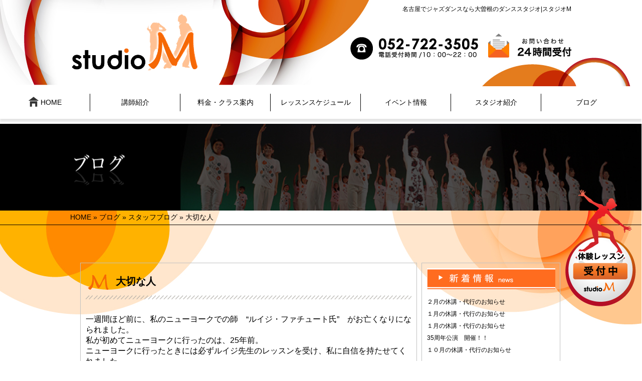

--- FILE ---
content_type: text/html; charset=UTF-8
request_url: http://www.dance-studiom.jp/archives/1464
body_size: 11535
content:
<!DOCTYPE html>
<html lang="ja" class="no-js">
<head>
	
		<meta name="viewport" content="width=1280">
		
	<link rel="profile" href="http://gmpg.org/xfn/11">
	<link rel="pingback" href="http://www.dance-studiom.jp/xmlrpc.php">
	<title>大切な人  &#8211;  StudioM ダンススタジオM | 名古屋でジャズダンスなら大曽根のダンススタジオ</title>
	<meta name="description" content="大曽根でダンスの習い事なら、ジャズダンス・タップダンス・キッズダンスのダンス教室『StudioＭ（スタジオエム）』へ。子供から大人、初心者から経験者、芸能関係やプロを目指す方まで幅広くレッスンします。" />
	<meta name="keywords" content="名古屋市東区,大曽根,ダンス,教室,習い事,ジャズ,キッズ,ダンススクール,スタジオレンタル,体験">

		<meta property="og:url" content="http://www.dance-studiom.jp/archives/1464">
	<meta property="og:title" content="  大切な人">
	<meta property="og:type" content="article">
	<meta property="og:image" content="http://www.dance-studiom.jp/wp-content/uploads/CIMG1460-240x180.jpg">
		<meta property="og:site_name" content="ダンススタジオM">

	<link href="http://www.dance-studiom.jp/wp-content/themes/studiom/css/magnific-popup.css" rel="stylesheet" type="text/css">
	<link href="http://www.dance-studiom.jp/wp-content/themes/studiom/css/editor.css" rel="stylesheet" type="text/css">
	
	
	<!--[if lt IE 9]>
	<script src="http://www.dance-studiom.jp/wp-content/themes/studiom/js/html5.js"></script>
	<![endif]-->
	<script>(function(html){html.className = html.className.replace(/\bno-js\b/,'js')})(document.documentElement);</script>
<meta name='robots' content='max-image-preview:large' />
<link rel='dns-prefetch' href='//code.jquery.com' />
<link rel='dns-prefetch' href='//secure.gravatar.com' />
<link rel='dns-prefetch' href='//fonts.googleapis.com' />
<link rel='dns-prefetch' href='//s.w.org' />
<link rel='dns-prefetch' href='//v0.wordpress.com' />
<link rel="alternate" type="application/rss+xml" title="StudioM &raquo; フィード" href="http://www.dance-studiom.jp/feed" />
<link rel="alternate" type="application/rss+xml" title="StudioM &raquo; コメントフィード" href="http://www.dance-studiom.jp/comments/feed" />
<script type="text/javascript">
window._wpemojiSettings = {"baseUrl":"https:\/\/s.w.org\/images\/core\/emoji\/13.1.0\/72x72\/","ext":".png","svgUrl":"https:\/\/s.w.org\/images\/core\/emoji\/13.1.0\/svg\/","svgExt":".svg","source":{"concatemoji":"http:\/\/www.dance-studiom.jp\/wp-includes\/js\/wp-emoji-release.min.js?ver=5.9.12"}};
/*! This file is auto-generated */
!function(e,a,t){var n,r,o,i=a.createElement("canvas"),p=i.getContext&&i.getContext("2d");function s(e,t){var a=String.fromCharCode;p.clearRect(0,0,i.width,i.height),p.fillText(a.apply(this,e),0,0);e=i.toDataURL();return p.clearRect(0,0,i.width,i.height),p.fillText(a.apply(this,t),0,0),e===i.toDataURL()}function c(e){var t=a.createElement("script");t.src=e,t.defer=t.type="text/javascript",a.getElementsByTagName("head")[0].appendChild(t)}for(o=Array("flag","emoji"),t.supports={everything:!0,everythingExceptFlag:!0},r=0;r<o.length;r++)t.supports[o[r]]=function(e){if(!p||!p.fillText)return!1;switch(p.textBaseline="top",p.font="600 32px Arial",e){case"flag":return s([127987,65039,8205,9895,65039],[127987,65039,8203,9895,65039])?!1:!s([55356,56826,55356,56819],[55356,56826,8203,55356,56819])&&!s([55356,57332,56128,56423,56128,56418,56128,56421,56128,56430,56128,56423,56128,56447],[55356,57332,8203,56128,56423,8203,56128,56418,8203,56128,56421,8203,56128,56430,8203,56128,56423,8203,56128,56447]);case"emoji":return!s([10084,65039,8205,55357,56613],[10084,65039,8203,55357,56613])}return!1}(o[r]),t.supports.everything=t.supports.everything&&t.supports[o[r]],"flag"!==o[r]&&(t.supports.everythingExceptFlag=t.supports.everythingExceptFlag&&t.supports[o[r]]);t.supports.everythingExceptFlag=t.supports.everythingExceptFlag&&!t.supports.flag,t.DOMReady=!1,t.readyCallback=function(){t.DOMReady=!0},t.supports.everything||(n=function(){t.readyCallback()},a.addEventListener?(a.addEventListener("DOMContentLoaded",n,!1),e.addEventListener("load",n,!1)):(e.attachEvent("onload",n),a.attachEvent("onreadystatechange",function(){"complete"===a.readyState&&t.readyCallback()})),(n=t.source||{}).concatemoji?c(n.concatemoji):n.wpemoji&&n.twemoji&&(c(n.twemoji),c(n.wpemoji)))}(window,document,window._wpemojiSettings);
</script>
<style type="text/css">
img.wp-smiley,
img.emoji {
	display: inline !important;
	border: none !important;
	box-shadow: none !important;
	height: 1em !important;
	width: 1em !important;
	margin: 0 0.07em !important;
	vertical-align: -0.1em !important;
	background: none !important;
	padding: 0 !important;
}
</style>
	<link rel='stylesheet' id='wp-block-library-css'  href='http://www.dance-studiom.jp/wp-includes/css/dist/block-library/style.min.css?ver=5.9.12' type='text/css' media='all' />
<style id='wp-block-library-inline-css' type='text/css'>
.has-text-align-justify{text-align:justify;}
</style>
<link rel='stylesheet' id='mediaelement-css'  href='http://www.dance-studiom.jp/wp-includes/js/mediaelement/mediaelementplayer-legacy.min.css?ver=4.2.16' type='text/css' media='all' />
<link rel='stylesheet' id='wp-mediaelement-css'  href='http://www.dance-studiom.jp/wp-includes/js/mediaelement/wp-mediaelement.min.css?ver=5.9.12' type='text/css' media='all' />
<style id='global-styles-inline-css' type='text/css'>
body{--wp--preset--color--black: #000000;--wp--preset--color--cyan-bluish-gray: #abb8c3;--wp--preset--color--white: #ffffff;--wp--preset--color--pale-pink: #f78da7;--wp--preset--color--vivid-red: #cf2e2e;--wp--preset--color--luminous-vivid-orange: #ff6900;--wp--preset--color--luminous-vivid-amber: #fcb900;--wp--preset--color--light-green-cyan: #7bdcb5;--wp--preset--color--vivid-green-cyan: #00d084;--wp--preset--color--pale-cyan-blue: #8ed1fc;--wp--preset--color--vivid-cyan-blue: #0693e3;--wp--preset--color--vivid-purple: #9b51e0;--wp--preset--gradient--vivid-cyan-blue-to-vivid-purple: linear-gradient(135deg,rgba(6,147,227,1) 0%,rgb(155,81,224) 100%);--wp--preset--gradient--light-green-cyan-to-vivid-green-cyan: linear-gradient(135deg,rgb(122,220,180) 0%,rgb(0,208,130) 100%);--wp--preset--gradient--luminous-vivid-amber-to-luminous-vivid-orange: linear-gradient(135deg,rgba(252,185,0,1) 0%,rgba(255,105,0,1) 100%);--wp--preset--gradient--luminous-vivid-orange-to-vivid-red: linear-gradient(135deg,rgba(255,105,0,1) 0%,rgb(207,46,46) 100%);--wp--preset--gradient--very-light-gray-to-cyan-bluish-gray: linear-gradient(135deg,rgb(238,238,238) 0%,rgb(169,184,195) 100%);--wp--preset--gradient--cool-to-warm-spectrum: linear-gradient(135deg,rgb(74,234,220) 0%,rgb(151,120,209) 20%,rgb(207,42,186) 40%,rgb(238,44,130) 60%,rgb(251,105,98) 80%,rgb(254,248,76) 100%);--wp--preset--gradient--blush-light-purple: linear-gradient(135deg,rgb(255,206,236) 0%,rgb(152,150,240) 100%);--wp--preset--gradient--blush-bordeaux: linear-gradient(135deg,rgb(254,205,165) 0%,rgb(254,45,45) 50%,rgb(107,0,62) 100%);--wp--preset--gradient--luminous-dusk: linear-gradient(135deg,rgb(255,203,112) 0%,rgb(199,81,192) 50%,rgb(65,88,208) 100%);--wp--preset--gradient--pale-ocean: linear-gradient(135deg,rgb(255,245,203) 0%,rgb(182,227,212) 50%,rgb(51,167,181) 100%);--wp--preset--gradient--electric-grass: linear-gradient(135deg,rgb(202,248,128) 0%,rgb(113,206,126) 100%);--wp--preset--gradient--midnight: linear-gradient(135deg,rgb(2,3,129) 0%,rgb(40,116,252) 100%);--wp--preset--duotone--dark-grayscale: url('#wp-duotone-dark-grayscale');--wp--preset--duotone--grayscale: url('#wp-duotone-grayscale');--wp--preset--duotone--purple-yellow: url('#wp-duotone-purple-yellow');--wp--preset--duotone--blue-red: url('#wp-duotone-blue-red');--wp--preset--duotone--midnight: url('#wp-duotone-midnight');--wp--preset--duotone--magenta-yellow: url('#wp-duotone-magenta-yellow');--wp--preset--duotone--purple-green: url('#wp-duotone-purple-green');--wp--preset--duotone--blue-orange: url('#wp-duotone-blue-orange');--wp--preset--font-size--small: 13px;--wp--preset--font-size--medium: 20px;--wp--preset--font-size--large: 36px;--wp--preset--font-size--x-large: 42px;}.has-black-color{color: var(--wp--preset--color--black) !important;}.has-cyan-bluish-gray-color{color: var(--wp--preset--color--cyan-bluish-gray) !important;}.has-white-color{color: var(--wp--preset--color--white) !important;}.has-pale-pink-color{color: var(--wp--preset--color--pale-pink) !important;}.has-vivid-red-color{color: var(--wp--preset--color--vivid-red) !important;}.has-luminous-vivid-orange-color{color: var(--wp--preset--color--luminous-vivid-orange) !important;}.has-luminous-vivid-amber-color{color: var(--wp--preset--color--luminous-vivid-amber) !important;}.has-light-green-cyan-color{color: var(--wp--preset--color--light-green-cyan) !important;}.has-vivid-green-cyan-color{color: var(--wp--preset--color--vivid-green-cyan) !important;}.has-pale-cyan-blue-color{color: var(--wp--preset--color--pale-cyan-blue) !important;}.has-vivid-cyan-blue-color{color: var(--wp--preset--color--vivid-cyan-blue) !important;}.has-vivid-purple-color{color: var(--wp--preset--color--vivid-purple) !important;}.has-black-background-color{background-color: var(--wp--preset--color--black) !important;}.has-cyan-bluish-gray-background-color{background-color: var(--wp--preset--color--cyan-bluish-gray) !important;}.has-white-background-color{background-color: var(--wp--preset--color--white) !important;}.has-pale-pink-background-color{background-color: var(--wp--preset--color--pale-pink) !important;}.has-vivid-red-background-color{background-color: var(--wp--preset--color--vivid-red) !important;}.has-luminous-vivid-orange-background-color{background-color: var(--wp--preset--color--luminous-vivid-orange) !important;}.has-luminous-vivid-amber-background-color{background-color: var(--wp--preset--color--luminous-vivid-amber) !important;}.has-light-green-cyan-background-color{background-color: var(--wp--preset--color--light-green-cyan) !important;}.has-vivid-green-cyan-background-color{background-color: var(--wp--preset--color--vivid-green-cyan) !important;}.has-pale-cyan-blue-background-color{background-color: var(--wp--preset--color--pale-cyan-blue) !important;}.has-vivid-cyan-blue-background-color{background-color: var(--wp--preset--color--vivid-cyan-blue) !important;}.has-vivid-purple-background-color{background-color: var(--wp--preset--color--vivid-purple) !important;}.has-black-border-color{border-color: var(--wp--preset--color--black) !important;}.has-cyan-bluish-gray-border-color{border-color: var(--wp--preset--color--cyan-bluish-gray) !important;}.has-white-border-color{border-color: var(--wp--preset--color--white) !important;}.has-pale-pink-border-color{border-color: var(--wp--preset--color--pale-pink) !important;}.has-vivid-red-border-color{border-color: var(--wp--preset--color--vivid-red) !important;}.has-luminous-vivid-orange-border-color{border-color: var(--wp--preset--color--luminous-vivid-orange) !important;}.has-luminous-vivid-amber-border-color{border-color: var(--wp--preset--color--luminous-vivid-amber) !important;}.has-light-green-cyan-border-color{border-color: var(--wp--preset--color--light-green-cyan) !important;}.has-vivid-green-cyan-border-color{border-color: var(--wp--preset--color--vivid-green-cyan) !important;}.has-pale-cyan-blue-border-color{border-color: var(--wp--preset--color--pale-cyan-blue) !important;}.has-vivid-cyan-blue-border-color{border-color: var(--wp--preset--color--vivid-cyan-blue) !important;}.has-vivid-purple-border-color{border-color: var(--wp--preset--color--vivid-purple) !important;}.has-vivid-cyan-blue-to-vivid-purple-gradient-background{background: var(--wp--preset--gradient--vivid-cyan-blue-to-vivid-purple) !important;}.has-light-green-cyan-to-vivid-green-cyan-gradient-background{background: var(--wp--preset--gradient--light-green-cyan-to-vivid-green-cyan) !important;}.has-luminous-vivid-amber-to-luminous-vivid-orange-gradient-background{background: var(--wp--preset--gradient--luminous-vivid-amber-to-luminous-vivid-orange) !important;}.has-luminous-vivid-orange-to-vivid-red-gradient-background{background: var(--wp--preset--gradient--luminous-vivid-orange-to-vivid-red) !important;}.has-very-light-gray-to-cyan-bluish-gray-gradient-background{background: var(--wp--preset--gradient--very-light-gray-to-cyan-bluish-gray) !important;}.has-cool-to-warm-spectrum-gradient-background{background: var(--wp--preset--gradient--cool-to-warm-spectrum) !important;}.has-blush-light-purple-gradient-background{background: var(--wp--preset--gradient--blush-light-purple) !important;}.has-blush-bordeaux-gradient-background{background: var(--wp--preset--gradient--blush-bordeaux) !important;}.has-luminous-dusk-gradient-background{background: var(--wp--preset--gradient--luminous-dusk) !important;}.has-pale-ocean-gradient-background{background: var(--wp--preset--gradient--pale-ocean) !important;}.has-electric-grass-gradient-background{background: var(--wp--preset--gradient--electric-grass) !important;}.has-midnight-gradient-background{background: var(--wp--preset--gradient--midnight) !important;}.has-small-font-size{font-size: var(--wp--preset--font-size--small) !important;}.has-medium-font-size{font-size: var(--wp--preset--font-size--medium) !important;}.has-large-font-size{font-size: var(--wp--preset--font-size--large) !important;}.has-x-large-font-size{font-size: var(--wp--preset--font-size--x-large) !important;}
</style>
<link rel='stylesheet' id='asab_style-css'  href='http://www.dance-studiom.jp/wp-content/plugins/add-smart-app-banner/smart-app-banner.css?ver=5.9.12' type='text/css' media='all' />
<link rel='stylesheet' id='wp-pagenavi-css'  href='http://www.dance-studiom.jp/wp-content/plugins/wp-pagenavi/pagenavi-css.css?ver=2.70' type='text/css' media='all' />
<link rel='stylesheet' id='twentyfifteen-fonts-css'  href='https://fonts.googleapis.com/css?family=Noto+Sans%3A400italic%2C700italic%2C400%2C700%7CNoto+Serif%3A400italic%2C700italic%2C400%2C700%7CInconsolata%3A400%2C700&#038;subset=latin%2Clatin-ext' type='text/css' media='all' />
<link rel='stylesheet' id='genericons-css'  href='http://www.dance-studiom.jp/wp-content/plugins/jetpack/_inc/genericons/genericons/genericons.css?ver=3.1' type='text/css' media='all' />
<link rel='stylesheet' id='twentyfifteen-style-css'  href='http://www.dance-studiom.jp/wp-content/themes/studiom/style.css?ver=5.9.12' type='text/css' media='all' />
<!--[if lt IE 9]>
<link rel='stylesheet' id='twentyfifteen-ie-css'  href='http://www.dance-studiom.jp/wp-content/themes/studiom/css/ie.css?ver=20141010' type='text/css' media='all' />
<![endif]-->
<!--[if lt IE 8]>
<link rel='stylesheet' id='twentyfifteen-ie7-css'  href='http://www.dance-studiom.jp/wp-content/themes/studiom/css/ie7.css?ver=20141010' type='text/css' media='all' />
<![endif]-->
<link rel='stylesheet' id='jetpack_css-css'  href='http://www.dance-studiom.jp/wp-content/plugins/jetpack/css/jetpack.css?ver=10.7.2' type='text/css' media='all' />
<script type='text/javascript' src='//code.jquery.com/jquery-1.10.2.js?ver=1.10.2' id='jquery-js'></script>
<script type='text/javascript' src='http://www.dance-studiom.jp/wp-content/themes/studiom/js/top.js?ver=5.9.12' id='tp-js'></script>
<script type='text/javascript' src='http://www.dance-studiom.jp/wp-content/themes/studiom/js/common.js?ver=5.9.12' id='cmn-js'></script>
<script type='text/javascript' src='http://www.dance-studiom.jp/wp-content/themes/studiom/js/jquery.magnific-popup.min.js?ver=5.9.12' id='m-pop-js'></script>
<script type='text/javascript' src='http://www.dance-studiom.jp/wp-content/plugins/add-smart-app-banner/smart-app-banner.js?ver=5.9.12' id='asab_js-js'></script>
<link rel="https://api.w.org/" href="http://www.dance-studiom.jp/wp-json/" /><link rel="alternate" type="application/json" href="http://www.dance-studiom.jp/wp-json/wp/v2/posts/1464" /><link rel="EditURI" type="application/rsd+xml" title="RSD" href="http://www.dance-studiom.jp/xmlrpc.php?rsd" />
<link rel="wlwmanifest" type="application/wlwmanifest+xml" href="http://www.dance-studiom.jp/wp-includes/wlwmanifest.xml" /> 
<link rel="canonical" href="http://www.dance-studiom.jp/archives/1464" />
<link rel='shortlink' href='https://wp.me/p9F0wO-nC' />
<link rel="alternate" type="application/json+oembed" href="http://www.dance-studiom.jp/wp-json/oembed/1.0/embed?url=http%3A%2F%2Fwww.dance-studiom.jp%2Farchives%2F1464" />
<link rel="alternate" type="text/xml+oembed" href="http://www.dance-studiom.jp/wp-json/oembed/1.0/embed?url=http%3A%2F%2Fwww.dance-studiom.jp%2Farchives%2F1464&#038;format=xml" />
<!-- start Smart App banners -->	
<meta name="apple-itunes-app" content="app-id=1169273085">	
<meta name="google-play-app" content="app-id=jp.digitallab.dancestudiom">	
<link rel="apple-touch-icon" href="http://www.dance-studiom.jp/s-icon.png">	
<link rel="android-touch-icon" href="http://www.dance-studiom.jp/s-icon.png" />	
<!-- end of Smart App banners -->	
    <script type="text/javascript">
        function nxsPostToFav(obj){ obj.preventDefault;
            var k = obj.target.split("-"); var nt = k[0]; var ii = k[1];  var pid = k[2];
            var data = {  action:'nxs_snap_aj', nxsact: 'manPost', nt:nt, id: pid, nid: ii, et_load_builder_modules:1, _wpnonce: '2294e3b87f'};
            jQuery('#nxsFavNoticeCnt').html('<p> Posting... </p>'); jQuery('#nxsFavNotice').modal({ fadeDuration: 50 });
            jQuery.post('http://www.dance-studiom.jp/wp-admin/admin-ajax.php', data, function(response) { if (response=='') response = 'Message Posted';
                jQuery('#nxsFavNoticeCnt').html('<p> ' + response + '</p>' +'<input type="button"  onclick="jQuery.modal.close();" class="bClose" value="Close" />');
            });
        }
    </script><script>
  (function(i,s,o,g,r,a,m){i['GoogleAnalyticsObject']=r;i[r]=i[r]||function(){
  (i[r].q=i[r].q||[]).push(arguments)},i[r].l=1*new Date();a=s.createElement(o),
  m=s.getElementsByTagName(o)[0];a.async=1;a.src=g;m.parentNode.insertBefore(a,m)
  })(window,document,'script','//www.google-analytics.com/analytics.js','ga');

  ga('create', 'UA-20171527-42', 'auto');
  ga('require', 'displayfeatures');
  ga('send', 'pageview');

</script><link rel="Shortcut Icon" type="image/x-icon" href="//www.dance-studiom.jp/wp-content/uploads/32.jpg" />
<style type='text/css'>img#wpstats{display:none}</style>
	<style type="text/css">.recentcomments a{display:inline !important;padding:0 !important;margin:0 !important;}</style>
<!-- BEGIN: WP Social Bookmarking Light HEAD --><script>
    (function (d, s, id) {
        var js, fjs = d.getElementsByTagName(s)[0];
        if (d.getElementById(id)) return;
        js = d.createElement(s);
        js.id = id;
        js.src = "//connect.facebook.net/ja_JP/sdk.js#xfbml=1&version=v2.7";
        fjs.parentNode.insertBefore(js, fjs);
    }(document, 'script', 'facebook-jssdk'));
</script>
<style type="text/css">.wp_social_bookmarking_light{
    border: 0 !important;
    padding: 10px 0 20px 0 !important;
    margin: 0 !important;
}
.wp_social_bookmarking_light div{
    float: left !important;
    border: 0 !important;
    padding: 0 !important;
    margin: 0 5px 0px 0 !important;
    min-height: 30px !important;
    line-height: 18px !important;
    text-indent: 0 !important;
}
.wp_social_bookmarking_light img{
    border: 0 !important;
    padding: 0;
    margin: 0;
    vertical-align: top !important;
}
.wp_social_bookmarking_light_clear{
    clear: both !important;
}
#fb-root{
    display: none;
}
.wsbl_twitter{
    width: 100px;
}
.wsbl_facebook_like iframe{
    max-width: none !important;
}
.wsbl_pinterest a{
    border: 0px !important;
}
</style>
<!-- END: WP Social Bookmarking Light HEAD -->
<!-- ## NXS/OG ## --><!-- ## NXSOGTAGS ## --><!-- ## NXS/OG ## -->
<!-- Google Tag Manager -->
<script>(function(w,d,s,l,i){w[l]=w[l]||[];w[l].push({'gtm.start':
new Date().getTime(),event:'gtm.js'});var f=d.getElementsByTagName(s)[0],
j=d.createElement(s),dl=l!='dataLayer'?'&l='+l:'';j.async=true;j.src=
'https://www.googletagmanager.com/gtm.js?id='+i+dl;f.parentNode.insertBefore(j,f);
})(window,document,'script','dataLayer','GTM-WZV5PH9');</script>
<!-- End Google Tag Manager -->
</head>

<body class="post-template-default single single-post postid-1464 single-format-standard">
	<!-- Google Tag Manager (noscript) -->
<noscript><iframe src="https://www.googletagmanager.com/ns.html?id=GTM-WZV5PH9"
height="0" width="0" style="display:none;visibility:hidden"></iframe></noscript>
<!-- End Google Tag Manager (noscript) -->
<header role="banner">
	<div id="globalheader">
		<h1>名古屋でジャズダンスなら大曽根のダンススタジオ|スタジオM</h1>
		<div class="block">
			<h2><a href="http://www.dance-studiom.jp/"><img src="http://www.dance-studiom.jp/wp-content/themes/studiom/image/logo.png" alt="名古屋でジャズダンスなら大曽根のダンススタジオ|スタジオM" width="256" height="123"></a></h2>
			<div id="email"><a href="http://www.dance-studiom.jp/contact"><img src="http://www.dance-studiom.jp/wp-content/themes/studiom/image/email.jpg" alt="email" width="166" height="48"></a></div>
			<div id="tel"><img src="http://www.dance-studiom.jp/wp-content/themes/studiom/image/tel.jpg" alt="tel052-722-3505" width="255" height="45"></div>
		</div>
	</div>
</header>



<nav role="navigation" class="menu">
	<ul>
<li><a href="http://www.dance-studiom.jp/"><img src="http://www.dance-studiom.jp/wp-content/themes/studiom/image/icon.png" alt="icon" width="20" height="20"> HOME</a></li>
		<li><a href="http://www.dance-studiom.jp/teacher">講師紹介</a></li>
		<li><a href="http://www.dance-studiom.jp/class">料金・クラス案内</a></li>
		
		<li><a href="http://www.dance-studiom.jp/schedule">レッスンスケジュール</a>
		   <ul>
              <li><a href="http://www.dance-studiom.jp/schedule#schedule">本校スケジュール</a></li>
              <li><a href="http://www.dance-studiom.jp/schedule#schedule2">個人レッスンスケジュール</a></li>
              <li><a href="http://www.dance-studiom.jp/schedule#schedule3">カルチャーセンタースケジュール</a></li>
            </ul>            
		</li>
		
		<li><a href="http://www.dance-studiom.jp/performance">イベント情報</a></li>
		
	    <li><a href="http://www.dance-studiom.jp/info">スタジオ紹介</a>
		   <ul>
              <li><a href="http://www.dance-studiom.jp/info#info1">スタジオ概要</a></li>
              <li><a href="http://www.dance-studiom.jp/info#info2">スタジオレンタル</a></li>
            </ul>
	    </li>
	    
		<li id="li_none"><a href="http://www.dance-studiom.jp/blog">ブログ</a></li>
	</ul>
</nav>






<div id="title_banner">
<h3><img src="http://www.dance-studiom.jp/wp-content/themes/studiom/image/page/blog/blog_main" alt="ブログ" width="1280"></h3>
</div>

<div id="in_main01" role="main">
<div id="pan">	<div id="breadcrumb">
		<a href="http://www.dance-studiom.jp">HOME</a> &raquo; <a href="http://www.dance-studiom.jp/blog">ブログ</a> &raquo; <a href="http://www.dance-studiom.jp/archives/category/staffblog" rel="category tag">スタッフブログ</a> &raquo;   大切な人	</div><!--/breadcrumb-->
	

</div>
<!--page-content-->

<div id="in_main02" role="main">

<div id="page-content">

<!--blog_area-->
<div id="blog_area">

    <!--blog_main-->
	<div id="blog_main">
    
    	<!--blog_content-->
    	<div class="blog_content">
		
<article id="post-1464" class="post-1464 post type-post status-publish format-standard hentry category-staffblog">
	
	<div class="entry-header">
		<h3 class="blog_title2">大切な人</h3>	</div><!-- .entry-header -->

	<div class="entry-content">
		<p>一週間ほど前に、私のニューヨークでの師　“ルイジ・ファチュート氏”　がお亡くなりになられました。</p>
<p>私が初めてニューヨークに行ったのは、25年前。<br />
ニューヨークに行ったときには必ずルイジ先生のレッスンを受け、私に自信を持たせてくれました。<br />
英語が今一つの私でも、いつも優しくハグしてくれ、聞き取りやすいようにゆっくり話してくれ、ルイジスタイルジャズをたくさん教えてくれました。</p>
<p>「最近ではほとんどスタジオには来てないから会えないかも」と友人から聞いていたので、会えないかも・・・　と諦めていましたが、一昨年、昨年行った際にはラッキーな事に会えたのです。<br />
でも、歩くのも困難な状態ではあったこと確かでした。</p>
<p>だから今年も・・・　と思っていたところでした。。。</p>
<p>ルイジスタイルって何？</p>
<p>って聞かれ事が当たり前になってきています。時代は流れていくので仕方がないことだと思います。<br />
でも、この人がいなかったら今のダンスブームも、いや、ミュージカルもここまで広がっていないのです。<br />
そんな素晴らしい人がいなくなってしまいました。</p>
<p>私達は、ただ目新しいものばかりに突き進んではいけないと思います。<br />
先人の偉業をしっかり受け継ぎ、新しいものをプラスしていってこそ後世に残せるものが出来るのだと思います。<br />
彼はまさにそれを私達のような人たちに伝えてくれたと思います。<br />
今、彼の死をもってこれからの事を、しっかり見据えて行こうと思います。</p>
<p>素敵なダンスを、心を教えてくれてありがとう。</p>
<p>Thank you very much for Mr. Luiji.<br />
You&#8217;re in my mind all the while.<br />
I wish his soul rest in peace.</p>
<p><img src="http://www.dance-studiom.jp/wp-content/uploads/LUIGI-240x315.jpg" alt="LUIGI" width="240" height="315" class="alignnone size-medium wp-image-1467" /><img loading="lazy" src="http://www.dance-studiom.jp/wp-content/uploads/CIMG1460-240x180.jpg" alt="CIMG1460" width="240" height="180" class="alignnone size-medium wp-image-1465" /></p>
<div class='wp_social_bookmarking_light'>        <div class="wsbl_facebook_like"><div id="fb-root"></div><fb:like href="http://www.dance-studiom.jp/archives/1464" layout="button_count" action="like" width="100" share="false" show_faces="false" ></fb:like></div>        <div class="wsbl_twitter"><a href="https://twitter.com/share" class="twitter-share-button" data-url="http://www.dance-studiom.jp/archives/1464" data-text="大切な人" data-lang="ja">Tweet</a></div>        <div class="wsbl_line"><a href='http://line.me/R/msg/text/?%E5%A4%A7%E5%88%87%E3%81%AA%E4%BA%BA%0D%0Ahttp%3A%2F%2Fwww.dance-studiom.jp%2Farchives%2F1464' title='LINEで送る' rel=nofollow class='wp_social_bookmarking_light_a' ><img src='http://www.dance-studiom.jp/wp-content/plugins/wp-social-bookmarking-light/public/images/line88x20.png' alt='LINEで送る' title='LINEで送る' width='88' height='20' class='wp_social_bookmarking_light_img' /></a></div></div>
<br class='wp_social_bookmarking_light_clear' />
	</div><!-- .entry-content -->


	
	
	
	<!--
	<div class="entry-footer">
		<span class="posted-on"><span class="screen-reader-text">投稿日: </span><a href="http://www.dance-studiom.jp/archives/1464" rel="bookmark"><time class="entry-date published updated" datetime="2015-04-15T03:28:47+09:00">2015年4月15日</time></a></span><span class="byline"><span class="author vcard"><span class="screen-reader-text">作成者 </span><a class="url fn n" href="http://www.dance-studiom.jp/archives/author/dance-studiom">dance-studiom</a></span></span><span class="cat-links"><span class="screen-reader-text">カテゴリー </span><a href="http://www.dance-studiom.jp/archives/category/staffblog" rel="category tag">スタッフブログ</a></span>			</div>
	-->
	
	
	
	
	<!-- .entry-footer -->
	<div class="blog_info">
         ○*:;;;:*○*:;;;:*○*:;;;:*○*:;;;:*○*:;;;:*○*:;;;:*○*:;;;:*○*:;;;:*○*:;;;:*○*:;;;:*○*<br>
         
			スタジオ名 Studio Ｍ　（スタジオ　エム）<br>
            住所　愛知県名古屋市東区矢田南2-8-8<br>
            電話番号　052-722-3505<br>
            電話受付時間　10:30～22：00　※曜日によって異なります<br>
            FAX番号　052-737-1010<br>
            定休日　祝日<br>
            駐車場　あり<br>

        ○*:;;;:*○*:;;;:*○*:;;;:*○*:;;;:*○*:;;;:*○*:;;;:*○*:;;;:*○*:;;;:*○*:;;;:*○*:;;;:*○*
         </div>
         
  
  
    <div class="blog_page">
	<ul>
		 <li class="left">&laquo; <a href="http://www.dance-studiom.jp/archives/1422" rel="prev">個人レッスン始めます！</a></li>
		 <li class="center"><a href="javascript:history.back();"><img src="http://www.dance-studiom.jp/wp-content/themes/studiom/image/page/blog/blog_bt.jpg" alt=""></a></li>
		 <li class="right"><a href="http://www.dance-studiom.jp/archives/1474" rel="next">個人レッスン＆ブログについて</a> &raquo;</li>
	</ul>
	</div>

</article><!-- #post-## -->


	<nav class="navigation post-navigation" aria-label="投稿">
		<h2 class="screen-reader-text">投稿ナビゲーション</h2>
		<div class="nav-links"><div class="nav-previous"><a href="http://www.dance-studiom.jp/archives/1422" rel="prev"><span class="meta-nav" aria-hidden="true">前</span> <span class="screen-reader-text">前の投稿:</span> <span class="post-title">個人レッスン始めます！</span></a></div><div class="nav-next"><a href="http://www.dance-studiom.jp/archives/1474" rel="next"><span class="meta-nav" aria-hidden="true">次ページへ</span> <span class="screen-reader-text">次の投稿:</span> <span class="post-title">個人レッスン＆ブログについて</span></a></div></div>
	</nav>		
		
		<!--blog_sab-->
        <div class="blog_sab">
         <dl class="blog_cat">
            <dt>カテゴリ：</dt>
            <dd><ul class="post-categories">
	<li><a href="http://www.dance-studiom.jp/archives/category/staffblog" rel="category tag">スタッフブログ</a></li></ul></dd>
         </dl>
         <p class="blog_day1">2015年4月15日</p>     
      </div>
      <!--/.blog_sab END-->   

		

</div>
        <!--blog_content-->
                
        
        <!--blog_side-->
        <div class="blog_side">
        	
            <h3><img src="http://www.dance-studiom.jp/wp-content/themes/studiom/image/page/blog/blog_side01.jpg" alt="新着情報"></h3>
            <ul>
			<li><a href="http://www.dance-studiom.jp/archives/3573">２月の休講・代行のお知らせ</a></li>
			<li><a href="http://www.dance-studiom.jp/archives/3554">１月の休講・代行のお知らせ</a></li>
			<li><a href="http://www.dance-studiom.jp/archives/3527">１月の休講・代行のお知らせ</a></li>
			<li><a href="http://www.dance-studiom.jp/archives/3515">35周年公演　開催！！</a></li>
			<li><a href="http://www.dance-studiom.jp/archives/3499">１０月の休講・代行のお知らせ</a></li>
			</ul>
            
            <h3><img src="http://www.dance-studiom.jp/wp-content/themes/studiom/image/page/blog/blog_side02.jpg" alt="カテゴリー"></h3>
            <ul>
	 				<li class="cat-item cat-item-3"><a href="http://www.dance-studiom.jp/archives/category/event">イベント新着情報</a>
</li>
	<li class="cat-item cat-item-6"><a href="http://www.dance-studiom.jp/archives/category/staffblog">スタッフブログ</a>
</li>
	<li class="cat-item cat-item-2"><a href="http://www.dance-studiom.jp/archives/category/news">ニュース</a>
</li>
	<li class="cat-item cat-item-5"><a href="http://www.dance-studiom.jp/archives/category/info">代行・休講情報</a>
</li>
	<li class="cat-item cat-item-7"><a href="http://www.dance-studiom.jp/archives/category/topics002">休講・代行のお知らせ</a>
</li>
			</ul>
        </div>
        <!--/.blog_side END-->
        
        

    </div>
    <!--blog_main-->
  


	<div id="pagetop"><a href="#globalheader"><img src="http://www.dance-studiom.jp/wp-content/themes/studiom/image/pagetop.png" alt="ページトップへ" width="120" height="47"></a></div>


</div>
<!--blog_area-->


</div>
<!--/.page-content-->
</div>
</div>
<footer role="contentinfo">
	<div id="globalfooter">
		<div id="ft_logo"><a href="http://www.dance-studiom.jp/"><img src="http://www.dance-studiom.jp/wp-content/themes/studiom/image/ft_logo.jpg" alt="名古屋でジャズダンスなら大曽根のダンススタジオ|スタジオM" width="220" height="60"></a></div>
		<p id="ft_txt">ジャズダンス・キッズダンス・バレエ基礎・タップダンスなどのダンスの習い事に<br>名古屋市東区のダンス教室 Studio M(スタジオ エム)</p>
		<div class="ft_contents">
			<div id="tel_info"><img src="http://www.dance-studiom.jp/wp-content/themes/studiom/image/tel.jpg" alt="email" width="255" height="45"></div>
			<div id="email_info"><a href="http://www.dance-studiom.jp/contact"><img src="http://www.dance-studiom.jp/wp-content/themes/studiom/image/email.jpg" alt="email" width="166" height="48"></a></div>
			<div class="sns"><a href="https://www.facebook.com/Studio-MJazzdance-studio-233531036768414/" target="_blank"><img src="http://www.dance-studiom.jp/wp-content/themes/studiom/image/sns01.jpg" alt="facebook" width="48" height="48"></a></div>
			<div class="sns"><a href="http://www.dance-studiom.jp/blog"><img src="http://www.dance-studiom.jp/wp-content/themes/studiom/image/sns02.jpg" alt="ブログ" width="48" height="48"></a></div>
			<div class="sns"><a href="https://twitter.com/dance_studiom?ref_src=twsrc%5Etfw" target="_blank"><img src="http://www.dance-studiom.jp/wp-content/themes/studiom/image/sns03.jpg" alt="twitter" width="48" height="48"></a></div>
		</div>
	</div>
</footer>

<div id="footernav" role="navigation">
	<ul>
		<li><a href="http://www.dance-studiom.jp/"><img src="http://www.dance-studiom.jp/wp-content/themes/studiom/image/icon.png" alt="アイコン" width="20" height="20"> HOME</a></li>
		<li><a href="http://www.dance-studiom.jp/teacher">講師紹介</a></li>
		<li><a href="http://www.dance-studiom.jp/class">料金・クラス案内</a></li>
		<li><a href="http://www.dance-studiom.jp/schedule">レッスンスケジュール</a></li>
		<li><a href="http://www.dance-studiom.jp/performance">イベント情報</a></li>
		<li><a href="http://www.dance-studiom.jp/info">スタジオ紹介</a></li>
		<li id="last"><a href="http://www.dance-studiom.jp/blog">お知らせ</a></li>
	</ul>
</div>
<address>Copyright &copy; 2026 Studio M All rights reserved</address>

<script type="text/javascript">
      new SmartBanner({
          daysHidden: 15,   
          daysReminder: 20,
          appStoreLanguage: 'us', 
          title: 'スタジオM',
          author: 'dance-studiom',
          button: 'インストール',
          store: {
              ios: 'On the App Store',
              android: 'In Google Play',
              windows: 'In Windows store'
          },
          price: {
              ios: '無料',
              android: '無料',
              windows: 'Free'
          }
          // , force: 'ios' // Uncomment for platform emulation
      });
    </script><div style="display: none;" id="nxsFavNotice"><div id="nxsFavNoticeCnt">Posting....</div></div>
<!-- BEGIN: WP Social Bookmarking Light FOOTER -->    <script>!function(d,s,id){var js,fjs=d.getElementsByTagName(s)[0],p=/^http:/.test(d.location)?'http':'https';if(!d.getElementById(id)){js=d.createElement(s);js.id=id;js.src=p+'://platform.twitter.com/widgets.js';fjs.parentNode.insertBefore(js,fjs);}}(document, 'script', 'twitter-wjs');</script><!-- END: WP Social Bookmarking Light FOOTER -->
<link rel='stylesheet' id='modal-css'  href='http://www.dance-studiom.jp/wp-content/plugins/social-networks-auto-poster-facebook-twitter-g/js-css/jquery.modal.min.css?ver=4.3.25' type='text/css' media='all' />
<script type='text/javascript' src='http://www.dance-studiom.jp/wp-content/themes/studiom/js/skip-link-focus-fix.js?ver=20141010' id='twentyfifteen-skip-link-focus-fix-js'></script>
<script type='text/javascript' id='twentyfifteen-script-js-extra'>
/* <![CDATA[ */
var screenReaderText = {"expand":"<span class=\"screen-reader-text\">\u30b5\u30d6\u30e1\u30cb\u30e5\u30fc\u3092\u5c55\u958b<\/span>","collapse":"<span class=\"screen-reader-text\">\u30b5\u30d6\u30e1\u30cb\u30e5\u30fc\u3092\u9589\u3058\u308b<\/span>"};
/* ]]> */
</script>
<script type='text/javascript' src='http://www.dance-studiom.jp/wp-content/themes/studiom/js/functions.js?ver=20150330' id='twentyfifteen-script-js'></script>
<script type='text/javascript' src='http://www.dance-studiom.jp/wp-content/plugins/social-networks-auto-poster-facebook-twitter-g/js-css/jquery.modal.min.js?ver=4.3.25' id='modal-js'></script>
<script src='https://stats.wp.com/e-202605.js' defer></script>
<script>
	_stq = window._stq || [];
	_stq.push([ 'view', {v:'ext',j:'1:10.7.2',blog:'142760506',post:'1464',tz:'9',srv:'www.dance-studiom.jp'} ]);
	_stq.push([ 'clickTrackerInit', '142760506', '1464' ]);
</script>


<div id="up"><a href="http://www.dance-studiom.jp/contact">UP</a></div>
</body>
</html>


--- FILE ---
content_type: application/x-javascript
request_url: http://www.dance-studiom.jp/wp-content/themes/studiom/js/common.js?ver=5.9.12
body_size: 450
content:
//ページトップ
			$(function(){
				$("a[href^=#]").click(function() {
					var myHref= $(this).attr("href");
					var myPos = $(myHref).offset().top;
					$("html,body").animate({scrollTop : myPos}, 700);
					return false;
				});
			});


//ヘッダートップ

$(function(){
	var navPos = $("nav").offset().top;
	
	$(window).scroll(function(){
		if($(window).scrollTop()　> navPos){
			$("nav").css("position", "fixed");
		}else{
			$("nav").css("position", "static");
		}
	});
});



//画像拡大
	$(function(){
	$('.parent-container').magnificPopup({
	  delegate: 'a', 
	  type: 'image',
	  gallery: { //ギャラリー表示にする
	    enabled:true
	  }
	  });
	});
